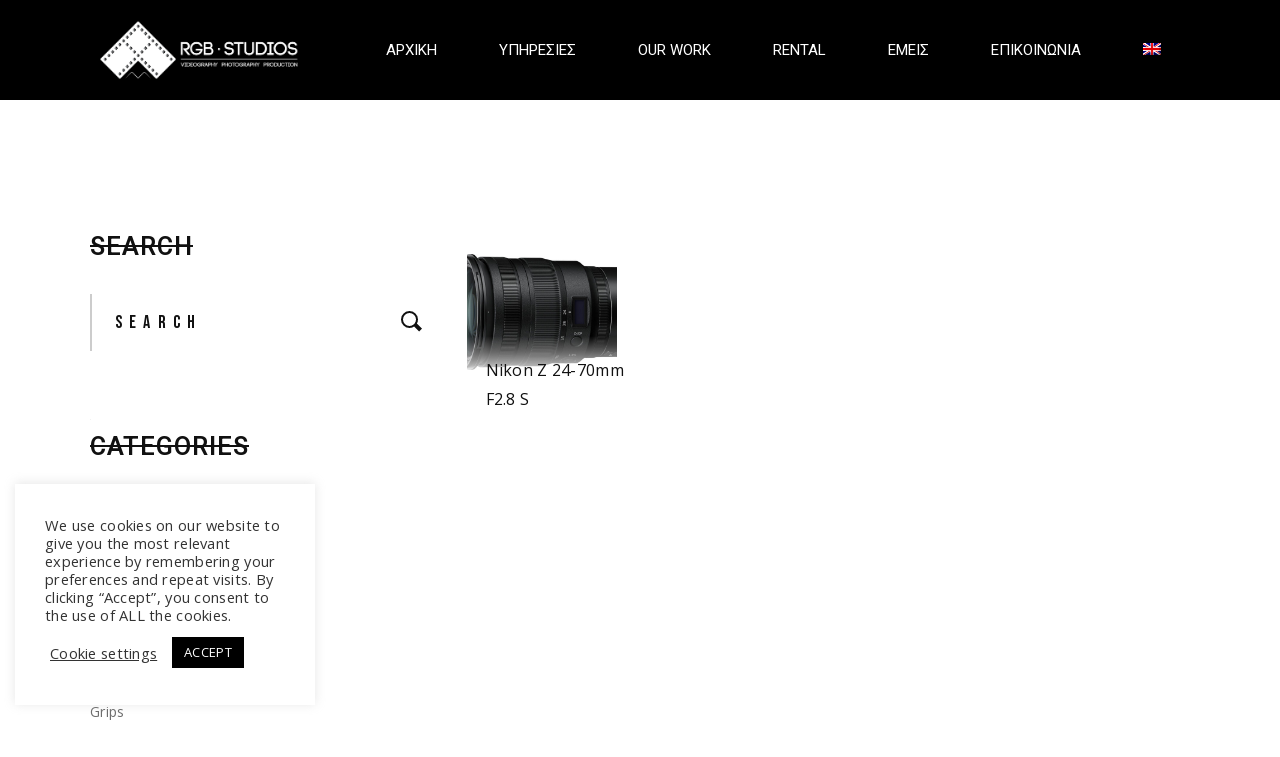

--- FILE ---
content_type: text/html; charset=UTF-8
request_url: https://rgbstudios.gr/product-tag/nikon-z-24-70mm-f2-8-s-el/?lang=el
body_size: 17941
content:
<!DOCTYPE html>
<html lang="el">
<head>
	<meta charset="UTF-8">
	<meta name="viewport" content="width=device-width, initial-scale=1, user-scalable=yes">
	<link rel="profile" href="https://gmpg.org/xfn/11">
	
	
	<meta name='robots' content='index, follow, max-image-preview:large, max-snippet:-1, max-video-preview:-1' />
<link rel="alternate" hreflang="en" href="https://rgbstudios.gr/product-tag/nikon-z-24-70mm-f2-8-s/" />
<link rel="alternate" hreflang="el" href="https://rgbstudios.gr/product-tag/nikon-z-24-70mm-f2-8-s-el/?lang=el" />
<link rel="alternate" hreflang="x-default" href="https://rgbstudios.gr/product-tag/nikon-z-24-70mm-f2-8-s/" />
		<style>img:is([sizes="auto" i], [sizes^="auto," i]) { contain-intrinsic-size: 3000px 1500px }</style>
		
	<title>Nikon Z 24-70mm F2.8 S - RGB Studios</title>
	<link rel="canonical" href="https://rgbstudios.gr/product-tag/nikon-z-24-70mm-f2-8-s-el/?lang=el" />
	<meta property="og:locale" content="el_GR" />
	<meta property="og:type" content="article" />
	<meta property="og:title" content="Nikon Z 24-70mm F2.8 S - RGB Studios" />
	<meta property="og:url" content="https://rgbstudios.gr/product-tag/nikon-z-24-70mm-f2-8-s-el/?lang=el" />
	<meta property="og:site_name" content="RGB Studios" />
	<meta name="twitter:card" content="summary_large_image" />
	<script type="application/ld+json" class="yoast-schema-graph">{"@context":"https://schema.org","@graph":[{"@type":"CollectionPage","@id":"https://rgbstudios.gr/product-tag/nikon-z-24-70mm-f2-8-s-el/?lang=el","url":"https://rgbstudios.gr/product-tag/nikon-z-24-70mm-f2-8-s-el/?lang=el","name":"Nikon Z 24-70mm F2.8 S - RGB Studios","isPartOf":{"@id":"https://rgbstudios.gr/?lang=el/#website"},"primaryImageOfPage":{"@id":"https://rgbstudios.gr/product-tag/nikon-z-24-70mm-f2-8-s-el/?lang=el#primaryimage"},"image":{"@id":"https://rgbstudios.gr/product-tag/nikon-z-24-70mm-f2-8-s-el/?lang=el#primaryimage"},"thumbnailUrl":"https://rgbstudios.gr/wp-content/uploads/2023/01/Nikkor-24-70mm-f_2.8-S-B.jpeg","breadcrumb":{"@id":"https://rgbstudios.gr/product-tag/nikon-z-24-70mm-f2-8-s-el/?lang=el#breadcrumb"},"inLanguage":"el"},{"@type":"ImageObject","inLanguage":"el","@id":"https://rgbstudios.gr/product-tag/nikon-z-24-70mm-f2-8-s-el/?lang=el#primaryimage","url":"https://rgbstudios.gr/wp-content/uploads/2023/01/Nikkor-24-70mm-f_2.8-S-B.jpeg","contentUrl":"https://rgbstudios.gr/wp-content/uploads/2023/01/Nikkor-24-70mm-f_2.8-S-B.jpeg","width":621,"height":386},{"@type":"BreadcrumbList","@id":"https://rgbstudios.gr/product-tag/nikon-z-24-70mm-f2-8-s-el/?lang=el#breadcrumb","itemListElement":[{"@type":"ListItem","position":1,"name":"Home","item":"https://rgbstudios.gr/?lang=el"},{"@type":"ListItem","position":2,"name":"Nikon Z 24-70mm F2.8 S"}]},{"@type":"WebSite","@id":"https://rgbstudios.gr/?lang=el/#website","url":"https://rgbstudios.gr/?lang=el/","name":"RGB Studios","description":"Video Service and production company based in Athens, Greece","publisher":{"@id":"https://rgbstudios.gr/?lang=el/#organization"},"potentialAction":[{"@type":"SearchAction","target":{"@type":"EntryPoint","urlTemplate":"https://rgbstudios.gr/?lang=el/?s={search_term_string}"},"query-input":{"@type":"PropertyValueSpecification","valueRequired":true,"valueName":"search_term_string"}}],"inLanguage":"el"},{"@type":"Organization","@id":"https://rgbstudios.gr/?lang=el/#organization","name":"RGB Studios","url":"https://rgbstudios.gr/?lang=el/","logo":{"@type":"ImageObject","inLanguage":"el","@id":"https://rgbstudios.gr/?lang=el/#/schema/logo/image/","url":"https://rgbstudios.gr/wp-content/uploads/2021/03/rgbstudios.logo_.new_.blk2_-e1616460535581.png","contentUrl":"https://rgbstudios.gr/wp-content/uploads/2021/03/rgbstudios.logo_.new_.blk2_-e1616460535581.png","width":1000,"height":386,"caption":"RGB Studios"},"image":{"@id":"https://rgbstudios.gr/?lang=el/#/schema/logo/image/"},"sameAs":["https://www.facebook.com/rgbstudiosproductions","https://www.instagram.com/rgbstudiosproduction/","https://www.linkedin.com/company/rgb-studios","http://youtube.com/rgbstudios"]}]}</script>


<link rel='dns-prefetch' href='//fonts.googleapis.com' />
<link rel="alternate" type="application/rss+xml" title="Ροή RSS &raquo; RGB Studios" href="https://rgbstudios.gr/feed/?lang=el" />
<link rel="alternate" type="application/rss+xml" title="Ροή Σχολίων &raquo; RGB Studios" href="https://rgbstudios.gr/comments/feed/?lang=el" />
<link rel="alternate" type="application/rss+xml" title="Ροή για RGB Studios &raquo; Nikon Z 24-70mm F2.8 S Ετικέτα" href="https://rgbstudios.gr/product-tag/nikon-z-24-70mm-f2-8-s-el/?lang=el/feed/" />
		<style>
			.lazyload,
			.lazyloading {
				max-width: 100%;
			}
		</style>
		<script type="text/javascript">
/* <![CDATA[ */
window._wpemojiSettings = {"baseUrl":"https:\/\/s.w.org\/images\/core\/emoji\/15.0.3\/72x72\/","ext":".png","svgUrl":"https:\/\/s.w.org\/images\/core\/emoji\/15.0.3\/svg\/","svgExt":".svg","source":{"concatemoji":"https:\/\/rgbstudios.gr\/wp-includes\/js\/wp-emoji-release.min.js?ver=6.6.2"}};
/*! This file is auto-generated */
!function(i,n){var o,s,e;function c(e){try{var t={supportTests:e,timestamp:(new Date).valueOf()};sessionStorage.setItem(o,JSON.stringify(t))}catch(e){}}function p(e,t,n){e.clearRect(0,0,e.canvas.width,e.canvas.height),e.fillText(t,0,0);var t=new Uint32Array(e.getImageData(0,0,e.canvas.width,e.canvas.height).data),r=(e.clearRect(0,0,e.canvas.width,e.canvas.height),e.fillText(n,0,0),new Uint32Array(e.getImageData(0,0,e.canvas.width,e.canvas.height).data));return t.every(function(e,t){return e===r[t]})}function u(e,t,n){switch(t){case"flag":return n(e,"\ud83c\udff3\ufe0f\u200d\u26a7\ufe0f","\ud83c\udff3\ufe0f\u200b\u26a7\ufe0f")?!1:!n(e,"\ud83c\uddfa\ud83c\uddf3","\ud83c\uddfa\u200b\ud83c\uddf3")&&!n(e,"\ud83c\udff4\udb40\udc67\udb40\udc62\udb40\udc65\udb40\udc6e\udb40\udc67\udb40\udc7f","\ud83c\udff4\u200b\udb40\udc67\u200b\udb40\udc62\u200b\udb40\udc65\u200b\udb40\udc6e\u200b\udb40\udc67\u200b\udb40\udc7f");case"emoji":return!n(e,"\ud83d\udc26\u200d\u2b1b","\ud83d\udc26\u200b\u2b1b")}return!1}function f(e,t,n){var r="undefined"!=typeof WorkerGlobalScope&&self instanceof WorkerGlobalScope?new OffscreenCanvas(300,150):i.createElement("canvas"),a=r.getContext("2d",{willReadFrequently:!0}),o=(a.textBaseline="top",a.font="600 32px Arial",{});return e.forEach(function(e){o[e]=t(a,e,n)}),o}function t(e){var t=i.createElement("script");t.src=e,t.defer=!0,i.head.appendChild(t)}"undefined"!=typeof Promise&&(o="wpEmojiSettingsSupports",s=["flag","emoji"],n.supports={everything:!0,everythingExceptFlag:!0},e=new Promise(function(e){i.addEventListener("DOMContentLoaded",e,{once:!0})}),new Promise(function(t){var n=function(){try{var e=JSON.parse(sessionStorage.getItem(o));if("object"==typeof e&&"number"==typeof e.timestamp&&(new Date).valueOf()<e.timestamp+604800&&"object"==typeof e.supportTests)return e.supportTests}catch(e){}return null}();if(!n){if("undefined"!=typeof Worker&&"undefined"!=typeof OffscreenCanvas&&"undefined"!=typeof URL&&URL.createObjectURL&&"undefined"!=typeof Blob)try{var e="postMessage("+f.toString()+"("+[JSON.stringify(s),u.toString(),p.toString()].join(",")+"));",r=new Blob([e],{type:"text/javascript"}),a=new Worker(URL.createObjectURL(r),{name:"wpTestEmojiSupports"});return void(a.onmessage=function(e){c(n=e.data),a.terminate(),t(n)})}catch(e){}c(n=f(s,u,p))}t(n)}).then(function(e){for(var t in e)n.supports[t]=e[t],n.supports.everything=n.supports.everything&&n.supports[t],"flag"!==t&&(n.supports.everythingExceptFlag=n.supports.everythingExceptFlag&&n.supports[t]);n.supports.everythingExceptFlag=n.supports.everythingExceptFlag&&!n.supports.flag,n.DOMReady=!1,n.readyCallback=function(){n.DOMReady=!0}}).then(function(){return e}).then(function(){var e;n.supports.everything||(n.readyCallback(),(e=n.source||{}).concatemoji?t(e.concatemoji):e.wpemoji&&e.twemoji&&(t(e.twemoji),t(e.wpemoji)))}))}((window,document),window._wpemojiSettings);
/* ]]> */
</script>
<link rel='stylesheet' id='dripicons-css' href='https://rgbstudios.gr/wp-content/plugins/pelicula-core/inc/icons/dripicons/assets/css/dripicons.min.css?ver=6.6.2' type='text/css' media='all' />
<link rel='stylesheet' id='elegant-icons-css' href='https://rgbstudios.gr/wp-content/plugins/pelicula-core/inc/icons/elegant-icons/assets/css/elegant-icons.min.css?ver=6.6.2' type='text/css' media='all' />
<link rel='stylesheet' id='font-awesome-css' href='https://rgbstudios.gr/wp-content/plugins/pelicula-core/inc/icons/font-awesome/assets/css/all.min.css?ver=6.6.2' type='text/css' media='all' />
<style id='font-awesome-inline-css' type='text/css'>
[data-font="FontAwesome"]:before {font-family: 'FontAwesome' !important;content: attr(data-icon) !important;speak: none !important;font-weight: normal !important;font-variant: normal !important;text-transform: none !important;line-height: 1 !important;font-style: normal !important;-webkit-font-smoothing: antialiased !important;-moz-osx-font-smoothing: grayscale !important;}
</style>
<link rel='stylesheet' id='ionicons-css' href='https://rgbstudios.gr/wp-content/plugins/pelicula-core/inc/icons/ionicons/assets/css/ionicons.min.css?ver=6.6.2' type='text/css' media='all' />
<link rel='stylesheet' id='linea-icons-css' href='https://rgbstudios.gr/wp-content/plugins/pelicula-core/inc/icons/linea-icons/assets/css/linea-icons.min.css?ver=6.6.2' type='text/css' media='all' />
<link rel='stylesheet' id='linear-icons-css' href='https://rgbstudios.gr/wp-content/plugins/pelicula-core/inc/icons/linear-icons/assets/css/linear-icons.min.css?ver=6.6.2' type='text/css' media='all' />
<link rel='stylesheet' id='material-icons-css' href='https://fonts.googleapis.com/icon?family=Material+Icons&#038;ver=6.6.2' type='text/css' media='all' />
<link rel='stylesheet' id='simple-line-icons-css' href='https://rgbstudios.gr/wp-content/plugins/pelicula-core/inc/icons/simple-line-icons/assets/css/simple-line-icons.min.css?ver=6.6.2' type='text/css' media='all' />
<style id='wp-emoji-styles-inline-css' type='text/css'>

	img.wp-smiley, img.emoji {
		display: inline !important;
		border: none !important;
		box-shadow: none !important;
		height: 1em !important;
		width: 1em !important;
		margin: 0 0.07em !important;
		vertical-align: -0.1em !important;
		background: none !important;
		padding: 0 !important;
	}
</style>
<link rel='stylesheet' id='wp-block-library-css' href='https://rgbstudios.gr/wp-includes/css/dist/block-library/style.min.css?ver=6.6.2' type='text/css' media='all' />
<link rel='stylesheet' id='wc-block-vendors-style-css' href='https://rgbstudios.gr/wp-content/plugins/woocommerce/packages/woocommerce-blocks/build/vendors-style.css?ver=3.8.1' type='text/css' media='all' />
<link rel='stylesheet' id='wc-block-style-css' href='https://rgbstudios.gr/wp-content/plugins/woocommerce/packages/woocommerce-blocks/build/style.css?ver=3.8.1' type='text/css' media='all' />
<style id='classic-theme-styles-inline-css' type='text/css'>
/*! This file is auto-generated */
.wp-block-button__link{color:#fff;background-color:#32373c;border-radius:9999px;box-shadow:none;text-decoration:none;padding:calc(.667em + 2px) calc(1.333em + 2px);font-size:1.125em}.wp-block-file__button{background:#32373c;color:#fff;text-decoration:none}
</style>
<style id='global-styles-inline-css' type='text/css'>
:root{--wp--preset--aspect-ratio--square: 1;--wp--preset--aspect-ratio--4-3: 4/3;--wp--preset--aspect-ratio--3-4: 3/4;--wp--preset--aspect-ratio--3-2: 3/2;--wp--preset--aspect-ratio--2-3: 2/3;--wp--preset--aspect-ratio--16-9: 16/9;--wp--preset--aspect-ratio--9-16: 9/16;--wp--preset--color--black: #000000;--wp--preset--color--cyan-bluish-gray: #abb8c3;--wp--preset--color--white: #ffffff;--wp--preset--color--pale-pink: #f78da7;--wp--preset--color--vivid-red: #cf2e2e;--wp--preset--color--luminous-vivid-orange: #ff6900;--wp--preset--color--luminous-vivid-amber: #fcb900;--wp--preset--color--light-green-cyan: #7bdcb5;--wp--preset--color--vivid-green-cyan: #00d084;--wp--preset--color--pale-cyan-blue: #8ed1fc;--wp--preset--color--vivid-cyan-blue: #0693e3;--wp--preset--color--vivid-purple: #9b51e0;--wp--preset--gradient--vivid-cyan-blue-to-vivid-purple: linear-gradient(135deg,rgba(6,147,227,1) 0%,rgb(155,81,224) 100%);--wp--preset--gradient--light-green-cyan-to-vivid-green-cyan: linear-gradient(135deg,rgb(122,220,180) 0%,rgb(0,208,130) 100%);--wp--preset--gradient--luminous-vivid-amber-to-luminous-vivid-orange: linear-gradient(135deg,rgba(252,185,0,1) 0%,rgba(255,105,0,1) 100%);--wp--preset--gradient--luminous-vivid-orange-to-vivid-red: linear-gradient(135deg,rgba(255,105,0,1) 0%,rgb(207,46,46) 100%);--wp--preset--gradient--very-light-gray-to-cyan-bluish-gray: linear-gradient(135deg,rgb(238,238,238) 0%,rgb(169,184,195) 100%);--wp--preset--gradient--cool-to-warm-spectrum: linear-gradient(135deg,rgb(74,234,220) 0%,rgb(151,120,209) 20%,rgb(207,42,186) 40%,rgb(238,44,130) 60%,rgb(251,105,98) 80%,rgb(254,248,76) 100%);--wp--preset--gradient--blush-light-purple: linear-gradient(135deg,rgb(255,206,236) 0%,rgb(152,150,240) 100%);--wp--preset--gradient--blush-bordeaux: linear-gradient(135deg,rgb(254,205,165) 0%,rgb(254,45,45) 50%,rgb(107,0,62) 100%);--wp--preset--gradient--luminous-dusk: linear-gradient(135deg,rgb(255,203,112) 0%,rgb(199,81,192) 50%,rgb(65,88,208) 100%);--wp--preset--gradient--pale-ocean: linear-gradient(135deg,rgb(255,245,203) 0%,rgb(182,227,212) 50%,rgb(51,167,181) 100%);--wp--preset--gradient--electric-grass: linear-gradient(135deg,rgb(202,248,128) 0%,rgb(113,206,126) 100%);--wp--preset--gradient--midnight: linear-gradient(135deg,rgb(2,3,129) 0%,rgb(40,116,252) 100%);--wp--preset--font-size--small: 13px;--wp--preset--font-size--medium: 20px;--wp--preset--font-size--large: 36px;--wp--preset--font-size--x-large: 42px;--wp--preset--spacing--20: 0.44rem;--wp--preset--spacing--30: 0.67rem;--wp--preset--spacing--40: 1rem;--wp--preset--spacing--50: 1.5rem;--wp--preset--spacing--60: 2.25rem;--wp--preset--spacing--70: 3.38rem;--wp--preset--spacing--80: 5.06rem;--wp--preset--shadow--natural: 6px 6px 9px rgba(0, 0, 0, 0.2);--wp--preset--shadow--deep: 12px 12px 50px rgba(0, 0, 0, 0.4);--wp--preset--shadow--sharp: 6px 6px 0px rgba(0, 0, 0, 0.2);--wp--preset--shadow--outlined: 6px 6px 0px -3px rgba(255, 255, 255, 1), 6px 6px rgba(0, 0, 0, 1);--wp--preset--shadow--crisp: 6px 6px 0px rgba(0, 0, 0, 1);}:where(.is-layout-flex){gap: 0.5em;}:where(.is-layout-grid){gap: 0.5em;}body .is-layout-flex{display: flex;}.is-layout-flex{flex-wrap: wrap;align-items: center;}.is-layout-flex > :is(*, div){margin: 0;}body .is-layout-grid{display: grid;}.is-layout-grid > :is(*, div){margin: 0;}:where(.wp-block-columns.is-layout-flex){gap: 2em;}:where(.wp-block-columns.is-layout-grid){gap: 2em;}:where(.wp-block-post-template.is-layout-flex){gap: 1.25em;}:where(.wp-block-post-template.is-layout-grid){gap: 1.25em;}.has-black-color{color: var(--wp--preset--color--black) !important;}.has-cyan-bluish-gray-color{color: var(--wp--preset--color--cyan-bluish-gray) !important;}.has-white-color{color: var(--wp--preset--color--white) !important;}.has-pale-pink-color{color: var(--wp--preset--color--pale-pink) !important;}.has-vivid-red-color{color: var(--wp--preset--color--vivid-red) !important;}.has-luminous-vivid-orange-color{color: var(--wp--preset--color--luminous-vivid-orange) !important;}.has-luminous-vivid-amber-color{color: var(--wp--preset--color--luminous-vivid-amber) !important;}.has-light-green-cyan-color{color: var(--wp--preset--color--light-green-cyan) !important;}.has-vivid-green-cyan-color{color: var(--wp--preset--color--vivid-green-cyan) !important;}.has-pale-cyan-blue-color{color: var(--wp--preset--color--pale-cyan-blue) !important;}.has-vivid-cyan-blue-color{color: var(--wp--preset--color--vivid-cyan-blue) !important;}.has-vivid-purple-color{color: var(--wp--preset--color--vivid-purple) !important;}.has-black-background-color{background-color: var(--wp--preset--color--black) !important;}.has-cyan-bluish-gray-background-color{background-color: var(--wp--preset--color--cyan-bluish-gray) !important;}.has-white-background-color{background-color: var(--wp--preset--color--white) !important;}.has-pale-pink-background-color{background-color: var(--wp--preset--color--pale-pink) !important;}.has-vivid-red-background-color{background-color: var(--wp--preset--color--vivid-red) !important;}.has-luminous-vivid-orange-background-color{background-color: var(--wp--preset--color--luminous-vivid-orange) !important;}.has-luminous-vivid-amber-background-color{background-color: var(--wp--preset--color--luminous-vivid-amber) !important;}.has-light-green-cyan-background-color{background-color: var(--wp--preset--color--light-green-cyan) !important;}.has-vivid-green-cyan-background-color{background-color: var(--wp--preset--color--vivid-green-cyan) !important;}.has-pale-cyan-blue-background-color{background-color: var(--wp--preset--color--pale-cyan-blue) !important;}.has-vivid-cyan-blue-background-color{background-color: var(--wp--preset--color--vivid-cyan-blue) !important;}.has-vivid-purple-background-color{background-color: var(--wp--preset--color--vivid-purple) !important;}.has-black-border-color{border-color: var(--wp--preset--color--black) !important;}.has-cyan-bluish-gray-border-color{border-color: var(--wp--preset--color--cyan-bluish-gray) !important;}.has-white-border-color{border-color: var(--wp--preset--color--white) !important;}.has-pale-pink-border-color{border-color: var(--wp--preset--color--pale-pink) !important;}.has-vivid-red-border-color{border-color: var(--wp--preset--color--vivid-red) !important;}.has-luminous-vivid-orange-border-color{border-color: var(--wp--preset--color--luminous-vivid-orange) !important;}.has-luminous-vivid-amber-border-color{border-color: var(--wp--preset--color--luminous-vivid-amber) !important;}.has-light-green-cyan-border-color{border-color: var(--wp--preset--color--light-green-cyan) !important;}.has-vivid-green-cyan-border-color{border-color: var(--wp--preset--color--vivid-green-cyan) !important;}.has-pale-cyan-blue-border-color{border-color: var(--wp--preset--color--pale-cyan-blue) !important;}.has-vivid-cyan-blue-border-color{border-color: var(--wp--preset--color--vivid-cyan-blue) !important;}.has-vivid-purple-border-color{border-color: var(--wp--preset--color--vivid-purple) !important;}.has-vivid-cyan-blue-to-vivid-purple-gradient-background{background: var(--wp--preset--gradient--vivid-cyan-blue-to-vivid-purple) !important;}.has-light-green-cyan-to-vivid-green-cyan-gradient-background{background: var(--wp--preset--gradient--light-green-cyan-to-vivid-green-cyan) !important;}.has-luminous-vivid-amber-to-luminous-vivid-orange-gradient-background{background: var(--wp--preset--gradient--luminous-vivid-amber-to-luminous-vivid-orange) !important;}.has-luminous-vivid-orange-to-vivid-red-gradient-background{background: var(--wp--preset--gradient--luminous-vivid-orange-to-vivid-red) !important;}.has-very-light-gray-to-cyan-bluish-gray-gradient-background{background: var(--wp--preset--gradient--very-light-gray-to-cyan-bluish-gray) !important;}.has-cool-to-warm-spectrum-gradient-background{background: var(--wp--preset--gradient--cool-to-warm-spectrum) !important;}.has-blush-light-purple-gradient-background{background: var(--wp--preset--gradient--blush-light-purple) !important;}.has-blush-bordeaux-gradient-background{background: var(--wp--preset--gradient--blush-bordeaux) !important;}.has-luminous-dusk-gradient-background{background: var(--wp--preset--gradient--luminous-dusk) !important;}.has-pale-ocean-gradient-background{background: var(--wp--preset--gradient--pale-ocean) !important;}.has-electric-grass-gradient-background{background: var(--wp--preset--gradient--electric-grass) !important;}.has-midnight-gradient-background{background: var(--wp--preset--gradient--midnight) !important;}.has-small-font-size{font-size: var(--wp--preset--font-size--small) !important;}.has-medium-font-size{font-size: var(--wp--preset--font-size--medium) !important;}.has-large-font-size{font-size: var(--wp--preset--font-size--large) !important;}.has-x-large-font-size{font-size: var(--wp--preset--font-size--x-large) !important;}
:where(.wp-block-post-template.is-layout-flex){gap: 1.25em;}:where(.wp-block-post-template.is-layout-grid){gap: 1.25em;}
:where(.wp-block-columns.is-layout-flex){gap: 2em;}:where(.wp-block-columns.is-layout-grid){gap: 2em;}
:root :where(.wp-block-pullquote){font-size: 1.5em;line-height: 1.6;}
</style>
<link rel='stylesheet' id='wpml-blocks-css' href='https://rgbstudios.gr/wp-content/plugins/sitepress-multilingual-cms/dist/css/blocks/styles.css?ver=4.6.7' type='text/css' media='all' />
<link rel='stylesheet' id='cookie-law-info-css' href='https://rgbstudios.gr/wp-content/plugins/cookie-law-info/legacy/public/css/cookie-law-info-public.css?ver=3.3.9.1' type='text/css' media='all' />
<link rel='stylesheet' id='cookie-law-info-gdpr-css' href='https://rgbstudios.gr/wp-content/plugins/cookie-law-info/legacy/public/css/cookie-law-info-gdpr.css?ver=3.3.9.1' type='text/css' media='all' />
<style id='woocommerce-inline-inline-css' type='text/css'>
.woocommerce form .form-row .required { visibility: visible; }
</style>
<link rel='stylesheet' id='wcz-frontend-css' href='https://rgbstudios.gr/wp-content/plugins/woocustomizer/assets/css/frontend.css?ver=2.5.7' type='text/css' media='all' />
<link rel='stylesheet' id='wpml-legacy-dropdown-0-css' href='https://rgbstudios.gr/wp-content/plugins/sitepress-multilingual-cms/templates/language-switchers/legacy-dropdown/style.min.css?ver=1' type='text/css' media='all' />
<link rel='stylesheet' id='wpml-menu-item-0-css' href='https://rgbstudios.gr/wp-content/plugins/sitepress-multilingual-cms/templates/language-switchers/menu-item/style.min.css?ver=1' type='text/css' media='all' />
<link rel='stylesheet' id='wpos-slick-style-css' href='https://rgbstudios.gr/wp-content/plugins/woo-product-slider-and-carousel-with-category/assets/css/slick.css?ver=3.0.1' type='text/css' media='all' />
<link rel='stylesheet' id='wcpscwc-public-style-css' href='https://rgbstudios.gr/wp-content/plugins/woo-product-slider-and-carousel-with-category/assets/css/wcpscwc-public.css?ver=3.0.1' type='text/css' media='all' />
<link rel='stylesheet' id='qi-addons-for-elementor-grid-style-css' href='https://rgbstudios.gr/wp-content/plugins/qi-addons-for-elementor/assets/css/grid.min.css?ver=1.8.1' type='text/css' media='all' />
<link rel='stylesheet' id='qi-addons-for-elementor-helper-parts-style-css' href='https://rgbstudios.gr/wp-content/plugins/qi-addons-for-elementor/assets/css/helper-parts.min.css?ver=1.8.1' type='text/css' media='all' />
<link rel='stylesheet' id='qi-addons-for-elementor-style-css' href='https://rgbstudios.gr/wp-content/plugins/qi-addons-for-elementor/assets/css/main.min.css?ver=1.8.1' type='text/css' media='all' />
<link rel='stylesheet' id='select2-css' href='https://rgbstudios.gr/wp-content/plugins/woocommerce/assets/css/select2.css?ver=4.8.0' type='text/css' media='all' />
<link rel='stylesheet' id='pelicula-core-dashboard-style-css' href='https://rgbstudios.gr/wp-content/plugins/pelicula-core/inc/core-dashboard/assets/css/core-dashboard.min.css?ver=6.6.2' type='text/css' media='all' />
<link rel='stylesheet' id='perfect-scrollbar-css' href='https://rgbstudios.gr/wp-content/plugins/pelicula-core/assets/plugins/perfect-scrollbar/perfect-scrollbar.css?ver=6.6.2' type='text/css' media='all' />
<link rel='stylesheet' id='swiper-css' href='https://rgbstudios.gr/wp-content/plugins/qi-addons-for-elementor/assets/plugins/swiper/8.4.5/swiper.min.css?ver=6.6.2' type='text/css' media='all' />
<link rel='stylesheet' id='pelicula-main-css' href='https://rgbstudios.gr/wp-content/themes/pelicula/assets/css/main.min.css?ver=6.6.2' type='text/css' media='all' />
<link rel='stylesheet' id='pelicula-core-style-css' href='https://rgbstudios.gr/wp-content/plugins/pelicula-core/assets/css/pelicula-core.min.css?ver=6.6.2' type='text/css' media='all' />
<link rel='stylesheet' id='magnific-popup-css' href='https://rgbstudios.gr/wp-content/themes/pelicula/assets/plugins/magnific-popup/magnific-popup.css?ver=6.6.2' type='text/css' media='all' />
<link rel='stylesheet' id='pelicula-google-fonts-css' href='https://fonts.googleapis.com/css?family=Open+Sans%3A300%2C400%2C500%2C600%7CBebas+Neue%3A300%2C400%2C500%2C600%7CRoboto%3A300%2C400%2C500%2C600%7COpen+Sans%3A300%2C400%2C500%2C600%7CABeeZee%3A300%2C400%2C500%2C600&#038;subset=latin-ext%2Cgreek&#038;ver=1.0.0' type='text/css' media='all' />
<link rel='stylesheet' id='pelicula-style-css' href='https://rgbstudios.gr/wp-content/themes/pelicula/style.css?ver=6.6.2' type='text/css' media='all' />
<style id='pelicula-style-inline-css' type='text/css'>
#qodef-page-footer-top-area { background-color: #000000;border-top-color: #ffffff;border-top-width: 100px;}#qodef-page-footer-bottom-area { background-color: #000000;border-top-color: rgba(255,255,255,0.1);border-top-width: 0px;}.qodef-mobile-header-navigation > ul > li > a { font-family: "Roboto";font-size: 13px;}.qodef-header-navigation> ul > li > a { font-family: "Roboto";font-size: 15px;letter-spacing: 0px;}#qodef-page-spinner .qodef-m-inner { background-color: #000000;color: #ffffff;}.qodef-page-title { height: 100px;background-image: url(https://rgbstudios.gr/wp-content/uploads/2020/03/title-image-1.jpg);}.qodef-page-title .qodef-m-title { color: #020202;}h1 { font-family: "Open Sans";font-size: 60px;font-weight: 600;}h2 { font-family: "Roboto";font-size: 45px;font-weight: 700;}h4 { font-family: "Roboto";font-size: 25px;font-weight: 700;letter-spacing: 1px;}h6 { font-family: "Roboto";font-size: 15px;}.qodef-header--standard #qodef-page-header { background-color: #000000;}.qodef-header--standard #qodef-page-header-inner { padding-left: 95px;padding-right: 95px;}@media only screen and (max-width: 1024px){h1 { font-size: 62px;line-height: 62px;}h2 { font-size: 60px;line-height: 60px;}h4 { font-size: 13px;line-height: 14px;}}@media only screen and (max-width: 768px){h1 { font-size: 58px;line-height: 58px;}h4 { font-size: 10px;}h5 { font-size: 22px;line-height: 23px;}}@media only screen and (max-width: 680px){h1 { font-size: 52px;line-height: 50px;}h2 { font-size: 45px;line-height: 43px;}h3 { font-size: 32px;line-height: 34px;}h4 { font-size: 13px;line-height: 14px;}}
</style>
<style id='wcz-customizer-custom-css-inline-css' type='text/css'>
body.woocommerce form.woocommerce-ordering{display:none !important;}body.woocommerce p.woocommerce-result-count{display:none !important;}body.woocommerce.wcz-woocommerce ul.products li.product .woocommerce-loop-product__title,
					body.wcz-woocommerce .products .product .woocommerce-loop-product__title,
                    body.wcz-wooblocks ul.wc-block-grid__products li.wc-block-grid__product .wc-block-grid__product-title{font-size:16px !important;}body.single-product .product_meta .sku_wrapper{display:none !important;}
</style>
<script type="text/javascript" src="https://rgbstudios.gr/wp-includes/js/jquery/jquery.min.js?ver=3.7.1" id="jquery-core-js"></script>
<script type="text/javascript" src="https://rgbstudios.gr/wp-includes/js/jquery/jquery-migrate.min.js?ver=3.4.1" id="jquery-migrate-js"></script>
<script type="text/javascript" id="cookie-law-info-js-extra">
/* <![CDATA[ */
var Cli_Data = {"nn_cookie_ids":[],"cookielist":[],"non_necessary_cookies":[],"ccpaEnabled":"","ccpaRegionBased":"","ccpaBarEnabled":"","strictlyEnabled":["necessary","obligatoire"],"ccpaType":"gdpr","js_blocking":"1","custom_integration":"","triggerDomRefresh":"","secure_cookies":""};
var cli_cookiebar_settings = {"animate_speed_hide":"500","animate_speed_show":"500","background":"#FFF","border":"#b1a6a6c2","border_on":"","button_1_button_colour":"#000000","button_1_button_hover":"#000000","button_1_link_colour":"#fff","button_1_as_button":"1","button_1_new_win":"","button_2_button_colour":"#333","button_2_button_hover":"#292929","button_2_link_colour":"#444","button_2_as_button":"","button_2_hidebar":"","button_3_button_colour":"#3566bb","button_3_button_hover":"#2a5296","button_3_link_colour":"#fff","button_3_as_button":"1","button_3_new_win":"","button_4_button_colour":"#000","button_4_button_hover":"#000000","button_4_link_colour":"#333333","button_4_as_button":"","button_7_button_colour":"#61a229","button_7_button_hover":"#4e8221","button_7_link_colour":"#fff","button_7_as_button":"1","button_7_new_win":"","font_family":"inherit","header_fix":"","notify_animate_hide":"1","notify_animate_show":"","notify_div_id":"#cookie-law-info-bar","notify_position_horizontal":"right","notify_position_vertical":"bottom","scroll_close":"","scroll_close_reload":"","accept_close_reload":"","reject_close_reload":"","showagain_tab":"","showagain_background":"#fff","showagain_border":"#000","showagain_div_id":"#cookie-law-info-again","showagain_x_position":"100px","text":"#333333","show_once_yn":"","show_once":"10000","logging_on":"","as_popup":"","popup_overlay":"1","bar_heading_text":"","cookie_bar_as":"widget","popup_showagain_position":"bottom-right","widget_position":"left"};
var log_object = {"ajax_url":"https:\/\/rgbstudios.gr\/wp-admin\/admin-ajax.php"};
/* ]]> */
</script>
<script type="text/javascript" src="https://rgbstudios.gr/wp-content/plugins/cookie-law-info/legacy/public/js/cookie-law-info-public.js?ver=3.3.9.1" id="cookie-law-info-js"></script>
<script type="text/javascript" id="jquery-remove-uppercase-accents-js-extra">
/* <![CDATA[ */
var rua = {"accents":[{"original":"\u0386\u0399","convert":"\u0391\u03aa"},{"original":"\u0386\u03a5","convert":"\u0391\u03ab"},{"original":"\u0388\u0399","convert":"\u0395\u03aa"},{"original":"\u038c\u0399","convert":"\u039f\u03aa"},{"original":"\u0388\u03a5","convert":"\u0395\u03ab"},{"original":"\u038c\u03a5","convert":"\u039f\u03ab"},{"original":"\u03ac\u03b9","convert":"\u03b1\u03ca"},{"original":"\u03ad\u03b9","convert":"\u03b5\u03ca"},{"original":"\u0386\u03c5","convert":"\u03b1\u03cb"},{"original":"\u03ac\u03c5","convert":"\u03b1\u03cb"},{"original":"\u03cc\u03b9","convert":"\u03bf\u03ca"},{"original":"\u0388\u03c5","convert":"\u03b5\u03cb"},{"original":"\u03ad\u03c5","convert":"\u03b5\u03cb"},{"original":"\u03cc\u03c5","convert":"\u03bf\u03cb"},{"original":"\u038c\u03c5","convert":"\u03bf\u03cb"},{"original":"\u0386","convert":"\u0391"},{"original":"\u03ac","convert":"\u03b1"},{"original":"\u0388","convert":"\u0395"},{"original":"\u03ad","convert":"\u03b5"},{"original":"\u0389","convert":"\u0397"},{"original":"\u03ae","convert":"\u03b7"},{"original":"\u038a","convert":"\u0399"},{"original":"\u03aa","convert":"\u0399"},{"original":"\u03af","convert":"\u03b9"},{"original":"\u0390","convert":"\u03ca"},{"original":"\u038c","convert":"\u039f"},{"original":"\u03cc","convert":"\u03bf"},{"original":"\u038e","convert":"\u03a5"},{"original":"\u03cd","convert":"\u03c5"},{"original":"\u03b0","convert":"\u03cb"},{"original":"\u038f","convert":"\u03a9"},{"original":"\u03ce","convert":"\u03c9"}],"selectors":"","selAction":""};
/* ]]> */
</script>
<script type="text/javascript" src="https://rgbstudios.gr/wp-content/plugins/remove-uppercase-accents/js/jquery.remove-uppercase-accents.js?ver=6.6.2" id="jquery-remove-uppercase-accents-js"></script>
<script type="text/javascript" src="https://rgbstudios.gr/wp-content/plugins/sitepress-multilingual-cms/templates/language-switchers/legacy-dropdown/script.min.js?ver=1" id="wpml-legacy-dropdown-0-js"></script>
<link rel="https://api.w.org/" href="https://rgbstudios.gr/wp-json/" /><link rel="EditURI" type="application/rsd+xml" title="RSD" href="https://rgbstudios.gr/xmlrpc.php?rsd" />
<meta name="generator" content="WordPress 6.6.2" />
<meta name="generator" content="WooCommerce 4.8.0" />
<meta name="generator" content="WPML ver:4.6.7 stt:1,13;" />

		<!-- GA Google Analytics @ https://m0n.co/ga -->
		<script async src="https://www.googletagmanager.com/gtag/js?id=G-THRBSEKJQ4"></script>
		<script>
			window.dataLayer = window.dataLayer || [];
			function gtag(){dataLayer.push(arguments);}
			gtag('js', new Date());
			gtag('config', 'G-THRBSEKJQ4');
		</script>

			<script>
			document.documentElement.className = document.documentElement.className.replace('no-js', 'js');
		</script>
				<style>
			.no-js img.lazyload {
				display: none;
			}

			figure.wp-block-image img.lazyloading {
				min-width: 150px;
			}

			.lazyload,
			.lazyloading {
				--smush-placeholder-width: 100px;
				--smush-placeholder-aspect-ratio: 1/1;
				width: var(--smush-image-width, var(--smush-placeholder-width)) !important;
				aspect-ratio: var(--smush-image-aspect-ratio, var(--smush-placeholder-aspect-ratio)) !important;
			}

						.lazyload, .lazyloading {
				opacity: 0;
			}

			.lazyloaded {
				opacity: 1;
				transition: opacity 400ms;
				transition-delay: 0ms;
			}

					</style>
			<noscript><style>.woocommerce-product-gallery{ opacity: 1 !important; }</style></noscript>
	<meta name="generator" content="Elementor 3.25.10; features: additional_custom_breakpoints, e_optimized_control_loading; settings: css_print_method-external, google_font-enabled, font_display-auto">

<!-- Facebook Pixel Code -->
<script type="text/plain" data-cli-class="cli-blocker-script"  data-cli-script-type="analytics" data-cli-block="true"  data-cli-element-position="head">
!function(f,b,e,v,n,t,s){if(f.fbq)return;n=f.fbq=function(){n.callMethod?
n.callMethod.apply(n,arguments):n.queue.push(arguments)};if(!f._fbq)f._fbq=n;
n.push=n;n.loaded=!0;n.version='2.0';n.queue=[];t=b.createElement(e);t.async=!0;
t.src=v;s=b.getElementsByTagName(e)[0];s.parentNode.insertBefore(t,s)}(window,
document,'script','https://connect.facebook.net/en_US/fbevents.js');
</script>
<!-- End Facebook Pixel Code -->
<script type="text/plain" data-cli-class="cli-blocker-script"  data-cli-script-type="analytics" data-cli-block="true"  data-cli-element-position="head">
  fbq('init', '206741547516857', {}, {
    "agent": "wordpress-6.6.2-3.0.5"
});
</script><script type="text/plain" data-cli-class="cli-blocker-script"  data-cli-script-type="analytics" data-cli-block="true"  data-cli-element-position="head">
  fbq('track', 'PageView', []);
</script>
<!-- Facebook Pixel Code -->
<noscript>
<img height="1" width="1" style="display:none" alt="fbpx"
src="https://www.facebook.com/tr?id=206741547516857&ev=PageView&noscript=1" />
</noscript>
<!-- End Facebook Pixel Code -->
			<style>
				.e-con.e-parent:nth-of-type(n+4):not(.e-lazyloaded):not(.e-no-lazyload),
				.e-con.e-parent:nth-of-type(n+4):not(.e-lazyloaded):not(.e-no-lazyload) * {
					background-image: none !important;
				}
				@media screen and (max-height: 1024px) {
					.e-con.e-parent:nth-of-type(n+3):not(.e-lazyloaded):not(.e-no-lazyload),
					.e-con.e-parent:nth-of-type(n+3):not(.e-lazyloaded):not(.e-no-lazyload) * {
						background-image: none !important;
					}
				}
				@media screen and (max-height: 640px) {
					.e-con.e-parent:nth-of-type(n+2):not(.e-lazyloaded):not(.e-no-lazyload),
					.e-con.e-parent:nth-of-type(n+2):not(.e-lazyloaded):not(.e-no-lazyload) * {
						background-image: none !important;
					}
				}
			</style>
			<meta name="generator" content="Powered by Slider Revolution 6.6.8 - responsive, Mobile-Friendly Slider Plugin for WordPress with comfortable drag and drop interface." />
<link rel="icon" href="https://rgbstudios.gr/wp-content/uploads/2020/12/cropped-logo-32x32.png" sizes="32x32" />
<link rel="icon" href="https://rgbstudios.gr/wp-content/uploads/2020/12/cropped-logo-192x192.png" sizes="192x192" />
<link rel="apple-touch-icon" href="https://rgbstudios.gr/wp-content/uploads/2020/12/cropped-logo-180x180.png" />
<meta name="msapplication-TileImage" content="https://rgbstudios.gr/wp-content/uploads/2020/12/cropped-logo-270x270.png" />
<script>function setREVStartSize(e){
			//window.requestAnimationFrame(function() {
				window.RSIW = window.RSIW===undefined ? window.innerWidth : window.RSIW;
				window.RSIH = window.RSIH===undefined ? window.innerHeight : window.RSIH;
				try {
					var pw = document.getElementById(e.c).parentNode.offsetWidth,
						newh;
					pw = pw===0 || isNaN(pw) || (e.l=="fullwidth" || e.layout=="fullwidth") ? window.RSIW : pw;
					e.tabw = e.tabw===undefined ? 0 : parseInt(e.tabw);
					e.thumbw = e.thumbw===undefined ? 0 : parseInt(e.thumbw);
					e.tabh = e.tabh===undefined ? 0 : parseInt(e.tabh);
					e.thumbh = e.thumbh===undefined ? 0 : parseInt(e.thumbh);
					e.tabhide = e.tabhide===undefined ? 0 : parseInt(e.tabhide);
					e.thumbhide = e.thumbhide===undefined ? 0 : parseInt(e.thumbhide);
					e.mh = e.mh===undefined || e.mh=="" || e.mh==="auto" ? 0 : parseInt(e.mh,0);
					if(e.layout==="fullscreen" || e.l==="fullscreen")
						newh = Math.max(e.mh,window.RSIH);
					else{
						e.gw = Array.isArray(e.gw) ? e.gw : [e.gw];
						for (var i in e.rl) if (e.gw[i]===undefined || e.gw[i]===0) e.gw[i] = e.gw[i-1];
						e.gh = e.el===undefined || e.el==="" || (Array.isArray(e.el) && e.el.length==0)? e.gh : e.el;
						e.gh = Array.isArray(e.gh) ? e.gh : [e.gh];
						for (var i in e.rl) if (e.gh[i]===undefined || e.gh[i]===0) e.gh[i] = e.gh[i-1];
											
						var nl = new Array(e.rl.length),
							ix = 0,
							sl;
						e.tabw = e.tabhide>=pw ? 0 : e.tabw;
						e.thumbw = e.thumbhide>=pw ? 0 : e.thumbw;
						e.tabh = e.tabhide>=pw ? 0 : e.tabh;
						e.thumbh = e.thumbhide>=pw ? 0 : e.thumbh;
						for (var i in e.rl) nl[i] = e.rl[i]<window.RSIW ? 0 : e.rl[i];
						sl = nl[0];
						for (var i in nl) if (sl>nl[i] && nl[i]>0) { sl = nl[i]; ix=i;}
						var m = pw>(e.gw[ix]+e.tabw+e.thumbw) ? 1 : (pw-(e.tabw+e.thumbw)) / (e.gw[ix]);
						newh =  (e.gh[ix] * m) + (e.tabh + e.thumbh);
					}
					var el = document.getElementById(e.c);
					if (el!==null && el) el.style.height = newh+"px";
					el = document.getElementById(e.c+"_wrapper");
					if (el!==null && el) {
						el.style.height = newh+"px";
						el.style.display = "block";
					}
				} catch(e){
					console.log("Failure at Presize of Slider:" + e)
				}
			//});
		  };</script>
		<style type="text/css" id="wp-custom-css">
			#qodef-page-footer-top-area {
    padding: 20px 0;
}

#qodef-page-footer-top-area .qodef-grid-item img{
   margin: 0 auto!important;
}

div#qodef-page-footer-top-area-inner .qodef-grid-item {
    text-align: center;
}

.qodef-header-navigation>ul>li>a>span:before{
    display:none;
}

.home .qodef-team-list .qodef-grid-item:nth-child(1) h4.qodef-e-title.qodef-e-title-main.entry-title,.home .qodef-team-list .qodef-grid-item:nth-child(2) h4.qodef-e-title.qodef-e-title-main.entry-title,
.home .qodef-team-list .qodef-grid-item:nth-child(4) h4.qodef-e-title.qodef-e-title-main.entry-title {
    padding: 0 13%;
}

.qodef-mobile-header-navigation>ul>li>a>span:before{
    display: none;
}


 @media only screen and (max-width: 680px) {
    .woocommerce-page .qodef-woo-product-list ul.products.columns-4>.product {
        width: 45%;
    }
}



.qodef-portfolio-list.qodef-item-layout--info-on-hover .qodef-e-content-inner .qodef-e-info-category {
    display: none;
}

@media only screen and (max-width: 768px) {
     .post-type-archive-product .qodef-grid-inner.clear {
        display: flex;
        flex-direction: column-reverse;
    }
}


@media only screen and (max-width: 768px) {
    .archive.tax-product_cat .qodef-grid-inner.clear {
        display: flex;
        flex-direction: column-reverse;
    }
}

.elementor-aspect-ratio-169 .elementor-fit-aspect-ratio {
  padding-bottom: 43%;
	
	#qodef-woo-page.qodef--single .qodef-woo-single-inner {
    position: relative;
    display: flex
;
    align-items: flex-start;
    margin: -100px -45px;
}
			</style>
		</head>
<body class="archive tax-product_tag term-nikon-z-24-70mm-f2-8-s-el term-601 wp-custom-logo theme-pelicula qode-framework-1.2.4 woocommerce woocommerce-page woocommerce-no-js wcz-woocommerce qodef-qi--no-touch qi-addons-for-elementor-1.8.1 qodef-age-verification--opened qodef-back-to-top--enabled  qodef-content-grid-1300 qodef-header--light qodef-header--standard qodef-header-appearance--sticky qodef-mobile-header--standard qodef-mobile-header-appearance--sticky qodef-drop-down-second--animate-height pelicula-core-1.2.4 pelicula-1.8 qodef-header-standard--right qodef-search--fullscreen elementor-default elementor-kit-13" itemscope itemtype="https://schema.org/WebPage">
		<div id="qodef-page-wrapper" class="">
		<header id="qodef-page-header">
		<div id="qodef-page-header-inner" >
		<a itemprop="url" class="qodef-header-logo-link qodef-height--set " href="https://rgbstudios.gr/?lang=el" style="height:80px;;" rel="home">
	<img fetchpriority="high" width="1000" height="386" src="https://rgbstudios.gr/wp-content/uploads/2021/03/rgbstudios.logo_.new_.blk2_-e1616460535581.png" class="qodef-header-logo-image qodef--main" alt="logo main" /><img width="1000" height="386" src="https://rgbstudios.gr/wp-content/uploads/2021/03/rgbstudios.logo_.new_.blk2_-e1616460535581.png" class="qodef-header-logo-image qodef--dark" alt="logo dark" loading="lazy" /><img loading="lazy" width="13889" height="5358" src="https://rgbstudios.gr/wp-content/uploads/2021/03/rgbstudios.logo_.new_.DARK-FILL2-e1616461093143.png" class="qodef-header-logo-image qodef--light" alt="logo light" /></a>	<nav class="qodef-header-navigation" role="navigation" aria-label="Top Menu">
		<ul id="menu-main-menu-1" class="menu"><li class="menu-item menu-item-type-post_type menu-item-object-page menu-item-home menu-item-3587"><a href="https://rgbstudios.gr/?lang=el"><span class="qodef-menu-item-text">Αρχική</span></a></li>
<li class="menu-item menu-item-type-custom menu-item-object-custom menu-item-home menu-item-4882"><a href="https://rgbstudios.gr/?lang=el#ipiresies"><span class="qodef-menu-item-text">Υπηρεσίες</span></a></li>
<li class="menu-item menu-item-type-post_type menu-item-object-page menu-item-5905"><a href="https://rgbstudios.gr/our-work/?lang=el"><span class="qodef-menu-item-text">Our Work</span></a></li>
<li class="menu-item menu-item-type-custom menu-item-object-custom menu-item-7189"><a href="https://keeprollingrentals.gr/"><span class="qodef-menu-item-text">Rental</span></a></li>
<li class="menu-item menu-item-type-custom menu-item-object-custom menu-item-home menu-item-4899"><a href="https://rgbstudios.gr/?lang=el#emeis"><span class="qodef-menu-item-text">Εμείς</span></a></li>
<li class="menu-item menu-item-type-post_type menu-item-object-page menu-item-3588"><a href="https://rgbstudios.gr/contact-us/?lang=el"><span class="qodef-menu-item-text">Επικοινωνία</span></a></li>
<li class="menu-item wpml-ls-slot-159 wpml-ls-item wpml-ls-item-en wpml-ls-menu-item wpml-ls-first-item wpml-ls-last-item menu-item-type-wpml_ls_menu_item menu-item-object-wpml_ls_menu_item menu-item-wpml-ls-159-en"><a href="https://rgbstudios.gr/product-tag/nikon-z-24-70mm-f2-8-s/"><span class="qodef-menu-item-text"><img
            class="wpml-ls-flag"
            src="https://rgbstudios.gr/wp-content/plugins/sitepress-multilingual-cms/res/flags/en.png"
            alt="Αγγλικά"
            
            
 loading="lazy" /></span></a></li>
</ul>	</nav>
	<div class="qodef-widget-holder">
			</div>
	</div>
	<div class="qodef-header-sticky">
    <div class="qodef-header-sticky-inner ">
		<a itemprop="url" class="qodef-header-logo-link qodef-height--set " href="https://rgbstudios.gr/?lang=el" style=";;" rel="home">
	<img fetchpriority="high" width="1000" height="386" src="https://rgbstudios.gr/wp-content/uploads/2021/03/rgbstudios.logo_.new_.blk2_-e1616460535581.png" class="qodef-header-logo-image qodef--main" alt="logo main" /><img width="1000" height="386" src="https://rgbstudios.gr/wp-content/uploads/2021/03/rgbstudios.logo_.new_.blk2_-e1616460535581.png" class="qodef-header-logo-image qodef--dark" alt="logo dark" loading="lazy" /><img loading="lazy" width="13889" height="5358" src="https://rgbstudios.gr/wp-content/uploads/2021/03/rgbstudios.logo_.new_.DARK-FILL2-e1616461093143.png" class="qodef-header-logo-image qodef--light" alt="logo light" /></a>	<nav class="qodef-header-navigation" role="navigation" aria-label="Top Menu">
		<ul id="menu-main-menu-2" class="menu"><li class="menu-item menu-item-type-post_type menu-item-object-page menu-item-home menu-item-3587"><a href="https://rgbstudios.gr/?lang=el"><span class="qodef-menu-item-text">Αρχική</span></a></li>
<li class="menu-item menu-item-type-custom menu-item-object-custom menu-item-home menu-item-4882"><a href="https://rgbstudios.gr/?lang=el#ipiresies"><span class="qodef-menu-item-text">Υπηρεσίες</span></a></li>
<li class="menu-item menu-item-type-post_type menu-item-object-page menu-item-5905"><a href="https://rgbstudios.gr/our-work/?lang=el"><span class="qodef-menu-item-text">Our Work</span></a></li>
<li class="menu-item menu-item-type-custom menu-item-object-custom menu-item-7189"><a href="https://keeprollingrentals.gr/"><span class="qodef-menu-item-text">Rental</span></a></li>
<li class="menu-item menu-item-type-custom menu-item-object-custom menu-item-home menu-item-4899"><a href="https://rgbstudios.gr/?lang=el#emeis"><span class="qodef-menu-item-text">Εμείς</span></a></li>
<li class="menu-item menu-item-type-post_type menu-item-object-page menu-item-3588"><a href="https://rgbstudios.gr/contact-us/?lang=el"><span class="qodef-menu-item-text">Επικοινωνία</span></a></li>
<li class="menu-item wpml-ls-slot-159 wpml-ls-item wpml-ls-item-en wpml-ls-menu-item wpml-ls-first-item wpml-ls-last-item menu-item-type-wpml_ls_menu_item menu-item-object-wpml_ls_menu_item menu-item-wpml-ls-159-en"><a href="https://rgbstudios.gr/product-tag/nikon-z-24-70mm-f2-8-s/"><span class="qodef-menu-item-text"><img
            class="wpml-ls-flag"
            src="https://rgbstudios.gr/wp-content/plugins/sitepress-multilingual-cms/res/flags/en.png"
            alt="Αγγλικά"
            
            
 loading="lazy" /></span></a></li>
</ul>	</nav>
    </div>
</div></header><header id="qodef-page-mobile-header">
		<div id="qodef-page-mobile-header-inner">
		<a itemprop="url" class="qodef-mobile-header-logo-link " href="https://rgbstudios.gr/?lang=el" style="height:50px;" rel="home">
	<img loading="lazy" width="100" height="100" src="https://rgbstudios.gr/wp-content/uploads/2020/12/rgbstudios.logo_.new_.BLACK_-e1616460063359.png" class="qodef-header-logo-image qodef--main" alt="logo main" />	<img loading="lazy" width="13889" height="5358" src="https://rgbstudios.gr/wp-content/uploads/2021/03/rgbstudios.logo_.new_.DARK-FILL2-e1616461093143.png" class="qodef-header-logo-image qodef--dark" alt="logo dark" /><img loading="lazy" width="13889" height="5358" src="https://rgbstudios.gr/wp-content/uploads/2021/03/rgbstudios.logo_.new_.DARK-FILL2-e1616461093143.png" class="qodef-header-logo-image qodef--light" alt="logo light" /></a><a class="qodef-mobile-header-opener" href="#"><svg xmlns="http://www.w3.org/2000/svg" xmlns:xlink="http://www.w3.org/1999/xlink" width="39px" height="11px">
					<path fill-rule="evenodd"  fill="rgb(17, 17, 17)" d="M8.000,3.000 L8.000,-0.000 L39.000,-0.000 L39.000,3.000 L8.000,3.000 ZM31.000,11.000 L-0.000,11.000 L-0.000,8.000 L31.000,8.000 L31.000,11.000 Z"/>
				</svg></a>	<nav class="qodef-mobile-header-navigation" role="navigation" aria-label="Mobile Menu">
		<ul id="menu-main-menu-4" class="qodef-content-grid"><li class="menu-item menu-item-type-post_type menu-item-object-page menu-item-home menu-item-3587"><a href="https://rgbstudios.gr/?lang=el"><span class="qodef-menu-item-text">Αρχική</span></a></li>
<li class="menu-item menu-item-type-custom menu-item-object-custom menu-item-home menu-item-4882"><a href="https://rgbstudios.gr/?lang=el#ipiresies"><span class="qodef-menu-item-text">Υπηρεσίες</span></a></li>
<li class="menu-item menu-item-type-post_type menu-item-object-page menu-item-5905"><a href="https://rgbstudios.gr/our-work/?lang=el"><span class="qodef-menu-item-text">Our Work</span></a></li>
<li class="menu-item menu-item-type-custom menu-item-object-custom menu-item-7189"><a href="https://keeprollingrentals.gr/"><span class="qodef-menu-item-text">Rental</span></a></li>
<li class="menu-item menu-item-type-custom menu-item-object-custom menu-item-home menu-item-4899"><a href="https://rgbstudios.gr/?lang=el#emeis"><span class="qodef-menu-item-text">Εμείς</span></a></li>
<li class="menu-item menu-item-type-post_type menu-item-object-page menu-item-3588"><a href="https://rgbstudios.gr/contact-us/?lang=el"><span class="qodef-menu-item-text">Επικοινωνία</span></a></li>
<li class="menu-item wpml-ls-slot-159 wpml-ls-item wpml-ls-item-en wpml-ls-menu-item wpml-ls-first-item wpml-ls-last-item menu-item-type-wpml_ls_menu_item menu-item-object-wpml_ls_menu_item menu-item-wpml-ls-159-en"><a href="https://rgbstudios.gr/product-tag/nikon-z-24-70mm-f2-8-s/"><span class="qodef-menu-item-text"><img
            class="wpml-ls-flag"
            src="https://rgbstudios.gr/wp-content/plugins/sitepress-multilingual-cms/res/flags/en.png"
            alt="Αγγλικά"
            
            
 loading="lazy" /></span></a></li>
</ul>	</nav>
	</div>
	</header>		<div id="qodef-page-outer">
						<div id="qodef-page-inner" class="qodef-content-grid"><main id="qodef-page-content" class="qodef-grid qodef-layout--template qodef--no-bottom-space "><div class="qodef-grid-inner clear"><div id="qodef-woo-page" class="qodef-grid-item qodef-page-content-section qodef-col--8 qodef-col-push--4 "><header class="woocommerce-products-header">
	
	</header>
<div class="woocommerce-notices-wrapper"></div><div class="qodef-woo-results"><form class="woocommerce-ordering" method="get">
	<select name="orderby" class="orderby" aria-label="Παραγγελία καταστήματος">
					<option value="popularity" >Ταξινόμηση με βάση τη δημοφιλία</option>
					<option value="date"  selected='selected'>Ταξινόμηση: Τελευταία</option>
					<option value="price" >Ταξινόμηση κατά τιμή: χαμηλότερη σε μεγαλύτερη</option>
					<option value="price-desc" >Ταξινόμηση κατά τιμή: υψηλή προς χαμηλή</option>
			</select>
	<input type="hidden" name="paged" value="1" />
	<input type="hidden" name="lang" value="el" /></form>
</div><div class="qodef-woo-product-list qodef-item-layout--info-below qodef-gutter--medium"><ul class="products columns-4">
<li class="product type-product post-6806 status-publish first instock product_cat-lenses product_cat-nikon-en-el product_cat-zoom-en-el product_tag-lens-el product_tag-nikon-z-24-70mm-f2-8-s-el has-post-thumbnail shipping-taxable purchasable product-type-simple">
	<div class="qodef-woo-product-inner qodef-e-holder-main qodef-has-post-media"><div class="qodef-woo-product-image"><img loading="lazy" width="500" height="386" src="https://rgbstudios.gr/wp-content/uploads/2023/01/Nikkor-24-70mm-f_2.8-S-B-500x386.jpeg" class="attachment-woocommerce_thumbnail size-woocommerce_thumbnail" alt="" decoding="async" /><div class="qodef-woo-product-image-inner"></div></div><div class="qodef-woo-product-content qodef-e-content-main"><div class="qodef-woo-product-categories"><a href="https://rgbstudios.gr/product-category/lenses/?lang=el" rel="tag">Lenses</a><span class="qodef-category-separator"></span><a href="https://rgbstudios.gr/product-category/lenses/?lang=el" rel="tag">Lenses</a><span class="qodef-category-separator"></span><a href="https://rgbstudios.gr/product-category/lenses/zoom-en-el/nikon-en-el/?lang=el" rel="tag">Nikon</a><span class="qodef-category-separator"></span><a href="https://rgbstudios.gr/product-category/lenses/zoom-en-el/nikon-en-el/?lang=el" rel="tag">Nikon</a><span class="qodef-category-separator"></span><a href="https://rgbstudios.gr/product-category/lenses/zoom-en-el/?lang=el" rel="tag">Zoom</a><span class="qodef-category-separator"></span><a href="https://rgbstudios.gr/product-category/lenses/zoom-en-el/?lang=el" rel="tag">Zoom</a></div><p class="qodef-woo-product-title qodef-e-title-main qodef-woo-product-title woocommerce-loop-product__title"><a itemprop="url" class="qodef-woo-product-title-link" href="https://rgbstudios.gr/rental/nikon-z-24-70mm-f2-8-s/?lang=el">Nikon Z 24-70mm F2.8 S</a></p>
</div><a href="https://rgbstudios.gr/rental/nikon-z-24-70mm-f2-8-s/?lang=el" class="woocommerce-LoopProduct-link woocommerce-loop-product__link"></a></div></li>
</ul>
</div></div>	<div class="qodef-grid-item qodef-page-sidebar-section qodef-col--4 qodef-col-pull--8">
			<aside id="qodef-page-sidebar">
		<div class="widget woocommerce widget_product_search" data-area="shop-sidebar"><h4 class="qodef-widget-title">Search</h4><form role="search" method="get" class="qodef-woo-product-search" action="https://rgbstudios.gr/?lang=el">
	<label class="screen-reader-text" for="woocommerce-product-search-field-0">Search for:</label>
	<div class="qodef-search-form-inner clear">
		<input type="search" id="woocommerce-product-search-field-0" class="qodef-search-form-field" placeholder="Search" value="" name="s" />
		<button type="submit" class="qodef-search-form-button"><svg xmlns="http://www.w3.org/2000/svg" xmlns:xlink="http://www.w3.org/1999/xlink" width="22px" height="22px">
					<path fill-rule="evenodd"  stroke="rgb(0, 0, 0)" stroke-width="2px" stroke-linecap="butt" stroke-linejoin="miter" fill="none" d="M19.535,17.621 L18.121,19.035 L13.303,14.216 C11.999,15.313 10.338,16.000 8.500,16.000 C4.358,16.000 1.000,12.642 1.000,8.500 C1.000,4.358 4.358,1.000 8.500,1.000 C12.642,1.000 16.000,4.358 16.000,8.500 C16.000,10.082 15.505,11.545 14.669,12.754 L19.535,17.621 Z"/>
				</svg></button>
	</div>
	<input type="hidden" name="post_type" value="product" />
<input type='hidden' name='lang' value='el' /></form>
</div><div class="widget widget_pelicula_core_separator" data-area="shop-sidebar"><div class="qodef-shortcode qodef-m  qodef-separator clear ">
	<div class="qodef-m-line" style="width: 1px;border-bottom-width: 1px;margin-top: 33px"></div>
</div></div><div class="widget woocommerce widget_product_categories" data-area="shop-sidebar"><h4 class="qodef-widget-title">Categories</h4><ul class="product-categories"><li class="cat-item cat-item-91 cat-parent"><a href="https://rgbstudios.gr/product-category/cameras/?lang=el">Cameras</a></li>
<li class="cat-item cat-item-94 cat-parent"><a href="https://rgbstudios.gr/product-category/lenses/?lang=el">Lenses</a></li>
<li class="cat-item cat-item-98"><a href="https://rgbstudios.gr/product-category/multicam-livestream/?lang=el">Multicam - Livestream</a></li>
<li class="cat-item cat-item-96"><a href="https://rgbstudios.gr/product-category/lighting/?lang=el">Lighting</a></li>
<li class="cat-item cat-item-95"><a href="https://rgbstudios.gr/product-category/monitors/?lang=el">Monitors</a></li>
<li class="cat-item cat-item-238"><a href="https://rgbstudios.gr/product-category/filters/?lang=el">Filters</a></li>
<li class="cat-item cat-item-115"><a href="https://rgbstudios.gr/product-category/grips/?lang=el">Grips</a></li>
<li class="cat-item cat-item-134"><a href="https://rgbstudios.gr/product-category/matte-box-follow-focus/?lang=el">Matte Box - Follow Focus</a></li>
<li class="cat-item cat-item-284"><a href="https://rgbstudios.gr/product-category/rigs-gimbals-steadicams/?lang=el">Rigs - Gimbals - Steadicams</a></li>
<li class="cat-item cat-item-93"><a href="https://rgbstudios.gr/product-category/convertors/?lang=el">Convertors</a></li>
<li class="cat-item cat-item-111"><a href="https://rgbstudios.gr/product-category/dit/?lang=el">DIT</a></li>
<li class="cat-item cat-item-99"><a href="https://rgbstudios.gr/product-category/sound/?lang=el">Sound</a></li>
<li class="cat-item cat-item-283"><a href="https://rgbstudios.gr/product-category/tripods-sliders/?lang=el">Tripods - Sliders</a></li>
<li class="cat-item cat-item-90"><a href="https://rgbstudios.gr/product-category/accessories/?lang=el">Accessories</a></li>
</ul></div><div class="widget woocommerce widget_product_categories" data-area="shop-sidebar"><h4 class="qodef-widget-title">Product categories</h4><select  name='product_cat' id='product_cat' class='dropdown_product_cat'>
	<option value='' selected='selected'>Επιλέξτε μία κατηγορία</option>
	<option class="level-0" value="accessories">Accessories</option>
	<option class="level-0" value="cameras">Cameras</option>
	<option class="level-1" value="action-cameras-el">&nbsp;&nbsp;&nbsp;Action Cameras</option>
	<option class="level-1" value="cinema-cameras">&nbsp;&nbsp;&nbsp;Cinema Cameras</option>
	<option class="level-1" value="mirrorless-dslr">&nbsp;&nbsp;&nbsp;Mirrorless &#8211; DSLR</option>
	<option class="level-0" value="convertors">Convertors</option>
	<option class="level-0" value="dit">DIT</option>
	<option class="level-0" value="filters">Filters</option>
	<option class="level-0" value="grips">Grips</option>
	<option class="level-0" value="lenses">Lenses</option>
	<option class="level-1" value="prime">&nbsp;&nbsp;&nbsp;Prime</option>
	<option class="level-2" value="canon-prime">&nbsp;&nbsp;&nbsp;&nbsp;&nbsp;&nbsp;Canon</option>
	<option class="level-1" value="zoom-en-el">&nbsp;&nbsp;&nbsp;Zoom</option>
	<option class="level-2" value="nikon-en-el">&nbsp;&nbsp;&nbsp;&nbsp;&nbsp;&nbsp;Nikon</option>
	<option class="level-2" value="sony-en-el">&nbsp;&nbsp;&nbsp;&nbsp;&nbsp;&nbsp;Sony</option>
	<option class="level-0" value="lighting">Lighting</option>
	<option class="level-0" value="matte-box-follow-focus">Matte Box &#8211; Follow Focus</option>
	<option class="level-0" value="monitors">Monitors</option>
	<option class="level-0" value="multicam-livestream">Multicam &#8211; Livestream</option>
	<option class="level-0" value="rigs-gimbals-steadicams">Rigs &#8211; Gimbals &#8211; Steadicams</option>
	<option class="level-0" value="sound">Sound</option>
	<option class="level-0" value="tripods-sliders">Tripods &#8211; Sliders</option>
</select>
</div>	</aside>
	</div>
</div></main>			</div><!-- close #qodef-page-inner div from header.php -->
		</div><!-- close #qodef-page-outer div from header.php -->
		<footer id="qodef-page-footer" >
		<div id="qodef-page-footer-top-area">
		<div id="qodef-page-footer-top-area-inner" class="qodef-content-grid">
			<div class="qodef-grid qodef-layout--columns qodef-responsive--custom qodef-col-num--3 qodef-col-num--768--1 qodef-col-num--680--1 qodef-col-num--480--1 qodef-gutter--normal">
				<div class="qodef-grid-inner clear">
											<div class="qodef-grid-item">
							<div id="pelicula_core_separator-22" class="widget widget_pelicula_core_separator" data-area="footer_top_area_column_1"><div class="qodef-shortcode qodef-m  qodef-separator clear ">
	<div class="qodef-m-line" style="margin-top: 20px"></div>
</div></div><div id="pelicula_core_custom_font-9" class="widget widget_pelicula_core_custom_font" data-area="footer_top_area_column_1"><h6 class="qodef-shortcode qodef-m  qodef-custom-font qodef-custom-font-3192 qodef-layout--simple" style="color: #ffffff">SOCIAL MEDIA</h6></div><div id="pelicula_core_separator-24" class="widget widget_pelicula_core_separator" data-area="footer_top_area_column_1"><div class="qodef-shortcode qodef-m  qodef-separator clear ">
	<div class="qodef-m-line" ></div>
</div></div><div id="pelicula_core_social_icons_group-11" class="widget widget_pelicula_core_social_icons_group" data-area="footer_top_area_column_1">            <div class="qodef-social-icons-group">
				<span class="qodef-shortcode qodef-m  qodef-icon-holder  qodef-layout--normal"  style="margin: 0 0 0 0px">
			<a itemprop="url" href="https://youtube.com/rgbstudios" target="_blank">
            <span class="qodef-icon-elegant-icons social_youtube qodef-icon qodef-e" style="color: #ffffff" ></span>            </a>
	</span><span class="qodef-shortcode qodef-m  qodef-icon-holder  qodef-layout--normal"  style="margin: 0 0 0 25px">
			<a itemprop="url" href="https://www.facebook.com/rgbstudiosproductions" target="_blank">
            <span class="qodef-icon-elegant-icons social_facebook qodef-icon qodef-e" style="color: #ffffff" ></span>            </a>
	</span><span class="qodef-shortcode qodef-m  qodef-icon-holder  qodef-layout--normal"  style="margin: 0 0 0 25px">
			<a itemprop="url" href="https://www.instagram.com/rgbstudiosproduction/" target="_blank">
            <span class="qodef-icon-elegant-icons social_instagram qodef-icon qodef-e" style="color: #ffffff" ></span>            </a>
	</span><span class="qodef-shortcode qodef-m  qodef-icon-holder  qodef-layout--normal"  style="margin: 0 0 0 25px">
			<a itemprop="url" href="https://vimeo.com/rgbstudios" target="_blank">
            <span class="qodef-icon-elegant-icons social_vimeo qodef-icon qodef-e" style="color: #ffffff" ></span>            </a>
	</span><span class="qodef-shortcode qodef-m  qodef-icon-holder  qodef-layout--normal"  style="margin: 0 0 0 25px">
			<a itemprop="url" href="https://www.linkedin.com/company/rgb-studios/about/" target="_blank">
            <span class="qodef-icon-elegant-icons social_linkedin qodef-icon qodef-e" style="color: #ffffff" ></span>            </a>
	</span>            </div>
		</div>						</div>
											<div class="qodef-grid-item">
							<div id="pelicula_core_separator-13" class="widget widget_pelicula_core_separator" data-area="footer_top_area_column_2"><div class="qodef-shortcode qodef-m  qodef-separator clear qodef-position--center">
	<div class="qodef-m-line" style="width: 1px;border-bottom-width: 1px;margin-top: 30px;margin-bottom: 0px"></div>
</div></div><div id="media_image-13" class="widget widget_media_image" data-area="footer_top_area_column_2"><img loading="lazy" width="100" height="100" src="https://rgbstudios.gr/wp-content/uploads/2020/12/rgbstudios.logo_.new_.DARK-BACKGROUND-FILL-300x300.png" class="image wp-image-3349  attachment-100x100 size-100x100" alt="" style="max-width: 100%; height: auto;" decoding="async" srcset="https://rgbstudios.gr/wp-content/uploads/2020/12/rgbstudios.logo_.new_.DARK-BACKGROUND-FILL-300x300.png 300w, https://rgbstudios.gr/wp-content/uploads/2020/12/rgbstudios.logo_.new_.DARK-BACKGROUND-FILL-1024x1024.png 1024w" sizes="(max-width: 100px) 100vw, 100px" /></div>						</div>
											<div class="qodef-grid-item">
							<div id="pelicula_core_separator-23" class="widget widget_pelicula_core_separator" data-area="footer_top_area_column_3"><div class="qodef-shortcode qodef-m  qodef-separator clear ">
	<div class="qodef-m-line" style="margin-top: 20px"></div>
</div></div><div id="pelicula_core_custom_font-8" class="widget widget_pelicula_core_custom_font" data-area="footer_top_area_column_3"><h6 class="qodef-shortcode qodef-m  qodef-custom-font qodef-custom-font-1432 qodef-layout--simple" style="color: #ffffff">Επικοινωνία</h6></div><div id="custom_html-3" class="widget_text widget widget_custom_html" data-area="footer_top_area_column_3"><div class="textwidget custom-html-widget">Λεμεσού 14, Παπάγος<br>
Δευτέρα - Παρασκευή 10:00-18:00 <br>


<i class="fa fa-phone fa-flip-horizontal"></i>
+30 210 6510224 &nbsp;
<i style="font-size:15px" class="fa">&#xf0e0;</i>

<a href="/cdn-cgi/l/email-protection" class="__cf_email__" data-cfemail="4f262129200f3d282d3c3b3a2b26203c61283d">[email&#160;protected]</a></div></div>						</div>
									</div>
			</div>
		</div>
	</div>
</footer><a id="qodef-back-to-top" href="#">
    <span class="qodef-back-to-top-icon">
		<span class="qodef-icon-elegant-icons arrow_carrot-up" ></span>    </span>
    <span class="qodef-btn-bg-holder "></span>
</a>	</div><!-- close #qodef-page-wrapper div from header.php -->
	
		<script data-cfasync="false" src="/cdn-cgi/scripts/5c5dd728/cloudflare-static/email-decode.min.js"></script><script>
			window.RS_MODULES = window.RS_MODULES || {};
			window.RS_MODULES.modules = window.RS_MODULES.modules || {};
			window.RS_MODULES.waiting = window.RS_MODULES.waiting || [];
			window.RS_MODULES.defered = true;
			window.RS_MODULES.moduleWaiting = window.RS_MODULES.moduleWaiting || {};
			window.RS_MODULES.type = 'compiled';
		</script>
		<!--googleoff: all--><div id="cookie-law-info-bar" data-nosnippet="true"><span><div class="cli-bar-container cli-style-v2"><div class="cli-bar-message">We use cookies on our website to give you the most relevant experience by remembering your preferences and repeat visits. By clicking “Accept”, you consent to the use of ALL the cookies.</div><div class="cli-bar-btn_container"><a role='button' class="cli_settings_button" style="margin:0px 10px 0px 5px">Cookie settings</a><a role='button' data-cli_action="accept" id="cookie_action_close_header" class="medium cli-plugin-button cli-plugin-main-button cookie_action_close_header cli_action_button wt-cli-accept-btn">ACCEPT</a></div></div></span></div><div id="cookie-law-info-again" data-nosnippet="true"><span id="cookie_hdr_showagain">Manage consent</span></div><div class="cli-modal" data-nosnippet="true" id="cliSettingsPopup" tabindex="-1" role="dialog" aria-labelledby="cliSettingsPopup" aria-hidden="true">
  <div class="cli-modal-dialog" role="document">
	<div class="cli-modal-content cli-bar-popup">
		  <button type="button" class="cli-modal-close" id="cliModalClose">
			<svg class="" viewBox="0 0 24 24"><path d="M19 6.41l-1.41-1.41-5.59 5.59-5.59-5.59-1.41 1.41 5.59 5.59-5.59 5.59 1.41 1.41 5.59-5.59 5.59 5.59 1.41-1.41-5.59-5.59z"></path><path d="M0 0h24v24h-24z" fill="none"></path></svg>
			<span class="wt-cli-sr-only">Close</span>
		  </button>
		  <div class="cli-modal-body">
			<div class="cli-container-fluid cli-tab-container">
	<div class="cli-row">
		<div class="cli-col-12 cli-align-items-stretch cli-px-0">
			<div class="cli-privacy-overview">
				<h4>Privacy Overview</h4>				<div class="cli-privacy-content">
					<div class="cli-privacy-content-text">This website uses cookies to improve your experience while you navigate through the website. Out of these, the cookies that are categorized as necessary are stored on your browser as they are essential for the working of basic functionalities of the website. We also use third-party cookies that help us analyze and understand how you use this website. These cookies will be stored in your browser only with your consent. You also have the option to opt-out of these cookies. But opting out of some of these cookies may affect your browsing experience.</div>
				</div>
				<a class="cli-privacy-readmore" aria-label="Show more" role="button" data-readmore-text="Show more" data-readless-text="Show less"></a>			</div>
		</div>
		<div class="cli-col-12 cli-align-items-stretch cli-px-0 cli-tab-section-container">
					</div>
	</div>
</div>
		  </div>
		  <div class="cli-modal-footer">
			<div class="wt-cli-element cli-container-fluid cli-tab-container">
				<div class="cli-row">
					<div class="cli-col-12 cli-align-items-stretch cli-px-0">
						<div class="cli-tab-footer wt-cli-privacy-overview-actions">
						
															<a id="wt-cli-privacy-save-btn" role="button" tabindex="0" data-cli-action="accept" class="wt-cli-privacy-btn cli_setting_save_button wt-cli-privacy-accept-btn cli-btn">SAVE &amp; ACCEPT</a>
													</div>
												<div class="wt-cli-ckyes-footer-section">
							<div class="wt-cli-ckyes-brand-logo">Powered by <a href="https://www.cookieyes.com/"><img src="https://rgbstudios.gr/wp-content/plugins/cookie-law-info/legacy/public/images/logo-cookieyes.svg" alt="CookieYes Logo" loading="lazy"></a></div>
						</div>
						
					</div>
				</div>
			</div>
		</div>
	</div>
  </div>
</div>
<div class="cli-modal-backdrop cli-fade cli-settings-overlay"></div>
<div class="cli-modal-backdrop cli-fade cli-popupbar-overlay"></div>
<!--googleon: all-->    <!-- Facebook Pixel Event Code -->
    <script type='text/javascript'>
        document.addEventListener( 'wpcf7mailsent', function( event ) {
        if( "fb_pxl_code" in event.detail.apiResponse){
          eval(event.detail.apiResponse.fb_pxl_code);
        }
      }, false );
    </script>
    <!-- End Facebook Pixel Event Code -->
    <div id='fb-pxl-ajax-code'></div>			<script type='text/javascript'>
				const lazyloadRunObserver = () => {
					const lazyloadBackgrounds = document.querySelectorAll( `.e-con.e-parent:not(.e-lazyloaded)` );
					const lazyloadBackgroundObserver = new IntersectionObserver( ( entries ) => {
						entries.forEach( ( entry ) => {
							if ( entry.isIntersecting ) {
								let lazyloadBackground = entry.target;
								if( lazyloadBackground ) {
									lazyloadBackground.classList.add( 'e-lazyloaded' );
								}
								lazyloadBackgroundObserver.unobserve( entry.target );
							}
						});
					}, { rootMargin: '200px 0px 200px 0px' } );
					lazyloadBackgrounds.forEach( ( lazyloadBackground ) => {
						lazyloadBackgroundObserver.observe( lazyloadBackground );
					} );
				};
				const events = [
					'DOMContentLoaded',
					'elementor/lazyload/observe',
				];
				events.forEach( ( event ) => {
					document.addEventListener( event, lazyloadRunObserver );
				} );
			</script>
				<script type="text/javascript">
		(function () {
			var c = document.body.className;
			c = c.replace(/woocommerce-no-js/, 'woocommerce-js');
			document.body.className = c;
		})()
	</script>
	<link rel='stylesheet' id='rs-plugin-settings-css' href='https://rgbstudios.gr/wp-content/plugins/revslider/public/assets/css/rs6.css?ver=6.6.8' type='text/css' media='all' />
<style id='rs-plugin-settings-inline-css' type='text/css'>
#rs-demo-id {}
</style>
<script type="text/javascript" src="https://rgbstudios.gr/wp-content/plugins/revslider/public/assets/js/rbtools.min.js?ver=6.6.8" defer async id="tp-tools-js"></script>
<script type="text/javascript" src="https://rgbstudios.gr/wp-content/plugins/revslider/public/assets/js/rs6.min.js?ver=6.6.8" defer async id="revmin-js"></script>
<script type="text/javascript" src="https://rgbstudios.gr/wp-content/plugins/woocommerce/assets/js/jquery-blockui/jquery.blockUI.min.js?ver=2.70" id="jquery-blockui-js"></script>
<script type="text/javascript" id="wc-add-to-cart-js-extra">
/* <![CDATA[ */
var wc_add_to_cart_params = {"ajax_url":"\/wp-admin\/admin-ajax.php?lang=el","wc_ajax_url":"\/?lang=el&wc-ajax=%%endpoint%%","i18n_view_cart":"\u03a0\u03c1\u03bf\u03b2\u03bf\u03bb\u03ae \u03ba\u03b1\u03bb\u03b1\u03b8\u03b9\u03bf\u03cd","cart_url":"https:\/\/rgbstudios.gr\/?page_id=10&lang=el","is_cart":"","cart_redirect_after_add":"no"};
/* ]]> */
</script>
<script type="text/javascript" src="https://rgbstudios.gr/wp-content/plugins/woocommerce/assets/js/frontend/add-to-cart.min.js?ver=4.8.0" id="wc-add-to-cart-js"></script>
<script type="text/javascript" src="https://rgbstudios.gr/wp-content/plugins/woocommerce/assets/js/js-cookie/js.cookie.min.js?ver=2.1.4" id="js-cookie-js"></script>
<script type="text/javascript" id="woocommerce-js-extra">
/* <![CDATA[ */
var woocommerce_params = {"ajax_url":"\/wp-admin\/admin-ajax.php?lang=el","wc_ajax_url":"\/?lang=el&wc-ajax=%%endpoint%%"};
/* ]]> */
</script>
<script type="text/javascript" src="https://rgbstudios.gr/wp-content/plugins/woocommerce/assets/js/frontend/woocommerce.min.js?ver=4.8.0" id="woocommerce-js"></script>
<script type="text/javascript" id="wc-cart-fragments-js-extra">
/* <![CDATA[ */
var wc_cart_fragments_params = {"ajax_url":"\/wp-admin\/admin-ajax.php?lang=el","wc_ajax_url":"\/?lang=el&wc-ajax=%%endpoint%%","cart_hash_key":"wc_cart_hash_4eba426a7992ea8c7cd5b196edc0966d-el","fragment_name":"wc_fragments_4eba426a7992ea8c7cd5b196edc0966d","request_timeout":"5000"};
/* ]]> */
</script>
<script type="text/javascript" src="https://rgbstudios.gr/wp-content/plugins/woocommerce/assets/js/frontend/cart-fragments.min.js?ver=4.8.0" id="wc-cart-fragments-js"></script>
<script type="text/javascript" src="https://rgbstudios.gr/wp-includes/js/jquery/ui/core.min.js?ver=1.13.3" id="jquery-ui-core-js"></script>
<script type="text/javascript" id="qi-addons-for-elementor-script-js-extra">
/* <![CDATA[ */
var qodefQiAddonsGlobal = {"vars":{"adminBarHeight":0,"iconArrowLeft":"<svg  xmlns=\"http:\/\/www.w3.org\/2000\/svg\" x=\"0px\" y=\"0px\" viewBox=\"0 0 34.2 32.3\" xml:space=\"preserve\" style=\"stroke-width: 2;\"><line x1=\"0.5\" y1=\"16\" x2=\"33.5\" y2=\"16\"\/><line x1=\"0.3\" y1=\"16.5\" x2=\"16.2\" y2=\"0.7\"\/><line x1=\"0\" y1=\"15.4\" x2=\"16.2\" y2=\"31.6\"\/><\/svg>","iconArrowRight":"<svg  xmlns=\"http:\/\/www.w3.org\/2000\/svg\" x=\"0px\" y=\"0px\" viewBox=\"0 0 34.2 32.3\" xml:space=\"preserve\" style=\"stroke-width: 2;\"><line x1=\"0\" y1=\"16\" x2=\"33\" y2=\"16\"\/><line x1=\"17.3\" y1=\"0.7\" x2=\"33.2\" y2=\"16.5\"\/><line x1=\"17.3\" y1=\"31.6\" x2=\"33.5\" y2=\"15.4\"\/><\/svg>","iconClose":"<svg  xmlns=\"http:\/\/www.w3.org\/2000\/svg\" x=\"0px\" y=\"0px\" viewBox=\"0 0 9.1 9.1\" xml:space=\"preserve\"><g><path d=\"M8.5,0L9,0.6L5.1,4.5L9,8.5L8.5,9L4.5,5.1L0.6,9L0,8.5L4,4.5L0,0.6L0.6,0L4.5,4L8.5,0z\"\/><\/g><\/svg>"}};
/* ]]> */
</script>
<script type="text/javascript" src="https://rgbstudios.gr/wp-content/plugins/qi-addons-for-elementor/assets/js/main.min.js?ver=1.8.1" id="qi-addons-for-elementor-script-js"></script>
<script type="text/javascript" src="https://rgbstudios.gr/wp-content/plugins/pelicula-core/assets/plugins/perfect-scrollbar/perfect-scrollbar.jquery.min.js?ver=6.6.2" id="perfect-scrollbar-js"></script>
<script type="text/javascript" src="https://rgbstudios.gr/wp-includes/js/hoverIntent.min.js?ver=1.10.2" id="hoverIntent-js"></script>
<script type="text/javascript" src="https://rgbstudios.gr/wp-content/plugins/pelicula-core/assets/plugins/jquery/jquery.easing.1.3.js?ver=6.6.2" id="jquery-easing-1.3-js"></script>
<script type="text/javascript" src="https://rgbstudios.gr/wp-content/plugins/pelicula-core/assets/plugins/modernizr/modernizr.js?ver=6.6.2" id="modernizr-js"></script>
<script type="text/javascript" src="https://rgbstudios.gr/wp-content/plugins/pelicula-core/assets/plugins/tweenmax/tweenmax.min.js?ver=6.6.2" id="tweenmax-js"></script>
<script type="text/javascript" id="pelicula-main-js-js-extra">
/* <![CDATA[ */
var qodefGlobal = {"vars":{"adminBarHeight":0,"qodefStickyHeaderScrollAmount":0,"topAreaHeight":0,"restUrl":"https:\/\/rgbstudios.gr\/wp-json\/","restNonce":"a67e32911f","paginationRestRoute":"pelicula\/v1\/get-posts","headerHeight":100,"mobileHeaderHeight":70}};
/* ]]> */
</script>
<script type="text/javascript" src="https://rgbstudios.gr/wp-content/themes/pelicula/assets/js/main.min.js?ver=6.6.2" id="pelicula-main-js-js"></script>
<script type="text/javascript" src="//maps.googleapis.com/maps/api/js?key=AIzaSyA9R7XKAZB9BRsfn4l-uAg3RJQq5eA7OMY&amp;loading=async&amp;callback=qodefGoogleMapsCallback&amp;libraries=marker&amp;ver=6.6.2" id="google-map-api-js"></script>
<script type="text/javascript" src="https://rgbstudios.gr/wp-includes/js/underscore.min.js?ver=1.13.4" id="underscore-js"></script>
<script type="text/javascript" src="https://rgbstudios.gr/wp-content/plugins/pelicula-core/inc/maps/assets/js/custom-marker.js?ver=6.6.2" id="pelicula-core-map-custom-marker-js"></script>
<script type="text/javascript" src="https://rgbstudios.gr/wp-content/plugins/pelicula-core/inc/maps/assets/js/markerclusterer.js?ver=6.6.2" id="markerclusterer-js"></script>
<script type="text/javascript" id="pelicula-core-google-map-js-extra">
/* <![CDATA[ */
var qodefMapsVariables = {"global":{"mapStyle":"","mapZoom":"50","mapScrollable":true,"mapDraggable":true,"streetViewControl":false,"zoomControl":true,"mapTypeControl":false,"fullscreenControl":true},"multiple":[]};
/* ]]> */
</script>
<script type="text/javascript" src="https://rgbstudios.gr/wp-content/plugins/pelicula-core/inc/maps/assets/js/google-map.js?ver=6.6.2" id="pelicula-core-google-map-js"></script>
<script type="text/javascript" src="https://rgbstudios.gr/wp-content/plugins/pelicula-core/assets/js/pelicula-core.min.js?ver=6.6.2" id="pelicula-core-script-js"></script>
<script type="text/javascript" src="https://rgbstudios.gr/wp-content/themes/pelicula/assets/plugins/waitforimages/jquery.waitforimages.js?ver=6.6.2" id="waitforimages-js"></script>
<script type="text/javascript" src="https://rgbstudios.gr/wp-content/themes/pelicula/assets/plugins/appear/jquery.appear.js?ver=6.6.2" id="appear-js"></script>
<script type="text/javascript" src="https://rgbstudios.gr/wp-content/plugins/qi-addons-for-elementor/assets/plugins/swiper/8.4.5/swiper.min.js?ver=6.6.2" id="swiper-js"></script>
<script type="text/javascript" src="https://rgbstudios.gr/wp-content/themes/pelicula/assets/plugins/magnific-popup/jquery.magnific-popup.min.js?ver=6.6.2" id="magnific-popup-js"></script>
<script type="text/javascript" src="https://rgbstudios.gr/wp-content/plugins/woocommerce/assets/js/select2/select2.full.min.js?ver=4.0.3" id="select2-js"></script>
<script type="text/javascript" src="https://rgbstudios.gr/wp-content/plugins/woocommerce-multilingual/res/js/front-scripts.min.js?ver=4.11.2" id="wcml-front-scripts-js"></script>
<script type="text/javascript" id="cart-widget-js-extra">
/* <![CDATA[ */
var actions = {"is_lang_switched":"1","force_reset":"0"};
/* ]]> */
</script>
<script type="text/javascript" src="https://rgbstudios.gr/wp-content/plugins/woocommerce-multilingual/res/js/cart_widget.min.js?ver=4.11.2" id="cart-widget-js"></script>
<script type="text/javascript" src="https://rgbstudios.gr/wp-content/plugins/woocommerce/assets/js/selectWoo/selectWoo.full.min.js?ver=1.0.6" id="selectWoo-js"></script>
<!-- WooCommerce JavaScript -->
<script type="text/javascript">
jQuery(function($) { 

				jQuery( '.dropdown_product_cat' ).change( function() {
					if ( jQuery(this).val() != '' ) {
						var this_page = '';
						var home_url  = 'https://rgbstudios.gr/?lang=el';
						if ( home_url.indexOf( '?' ) > 0 ) {
							this_page = home_url + '&product_cat=' + jQuery(this).val();
						} else {
							this_page = home_url + '?product_cat=' + jQuery(this).val();
						}
						location.href = this_page;
					} else {
						location.href = 'https://rgbstudios.gr/%ce%b5%ce%be%ce%bf%cf%80%ce%bb%ce%b9%cf%83%ce%bc%cf%8c%cf%82/?lang=el';
					}
				});

				if ( jQuery().selectWoo ) {
					var wc_product_cat_select = function() {
						jQuery( '.dropdown_product_cat' ).selectWoo( {
							placeholder: 'Επιλέξτε μία κατηγορία',
							minimumResultsForSearch: 5,
							width: '100%',
							allowClear: true,
							language: {
								noResults: function() {
									return 'Δεν βρέθηκε καμία αντιστοιχία';
								}
							}
						} );
					};
					wc_product_cat_select();
				}
			
 });
</script>
<script defer src="https://static.cloudflareinsights.com/beacon.min.js/vcd15cbe7772f49c399c6a5babf22c1241717689176015" integrity="sha512-ZpsOmlRQV6y907TI0dKBHq9Md29nnaEIPlkf84rnaERnq6zvWvPUqr2ft8M1aS28oN72PdrCzSjY4U6VaAw1EQ==" data-cf-beacon='{"version":"2024.11.0","token":"604474edfb3f422db4569001f7df9962","r":1,"server_timing":{"name":{"cfCacheStatus":true,"cfEdge":true,"cfExtPri":true,"cfL4":true,"cfOrigin":true,"cfSpeedBrain":true},"location_startswith":null}}' crossorigin="anonymous"></script>
</body>
</html>
<!--
Performance optimized by W3 Total Cache. Learn more: https://www.boldgrid.com/w3-total-cache/?utm_source=w3tc&utm_medium=footer_comment&utm_campaign=free_plugin

Page Caching using Disk: Enhanced (Requested URI contains query) 

Served from: rgbstudios.gr @ 2026-01-21 23:23:25 by W3 Total Cache
-->

--- FILE ---
content_type: text/css
request_url: https://rgbstudios.gr/wp-content/themes/pelicula/style.css?ver=6.6.2
body_size: -151
content:
/*
Theme Name: Pelicula
Theme URI: https://pelicula.qodeinteractive.com/
Description: A Contemporary Theme for Creative Business
Author: Edge Themes
Author URI: https://qodeinteractive.com
Text Domain: pelicula
Tags: one-column, two-columns, three-columns, four-columns, left-sidebar, right-sidebar, custom-menu, featured-images, flexible-header, post-formats, sticky-post, threaded-comments, translation-ready
Version: 1.8
License: GNU General Public License v2 or later
License URI: http://www.gnu.org/licenses/gpl-2.0.html
*/
